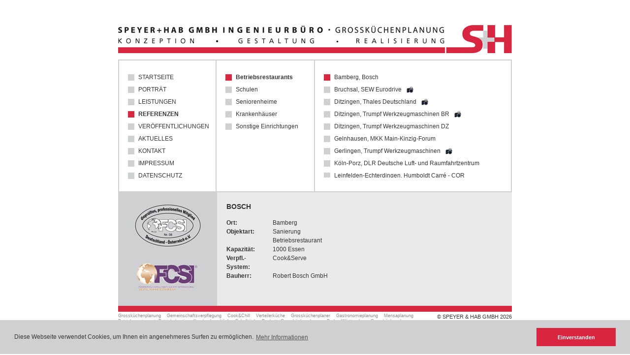

--- FILE ---
content_type: text/html; charset=UTF-8
request_url: https://www.speyer-hab.de/referenzen/betriebsrestaurants/robert-bosch-gmbh-bamberg.html
body_size: 5007
content:
<!DOCTYPE html>
<html lang="de">
<head>
<base href="https://www.speyer-hab.de" />
<meta http-equiv="content-language" content="de" />
<meta http-equiv="content-type" content="text/html; charset=iso-8859-1" />
<meta http-equiv="content-style-type" content="text/css" /> 
<meta http-equiv="pragma" content="cache" />
<meta name="robots" content="INDEX,FOLLOW" />
<meta name="publisher" content="SPEYER &amp; HAB GMBH" />
<meta name="copyright" content="SPEYER &amp; HAB GMBH" />
<meta name="audience" content="Großküchenbetreiber" />
<meta name="page-type" content="Firmenwebsite,Ingenieurbüro,Großküchenplaungsbüro" />
<meta name="page-topic" content="Großküchenplanung" />
<meta http-equiv="reply-to" content="info@speyer-hab.de" />
<meta name="creation_date" content="2010-7-29" />
<meta name="revisit-after" content="1 days" />
<meta http-equiv="X-UA-Compatible" content="IE=edge,chrome=1">
<meta name="HandheldFriendly" content="True">
<meta name="MobileOptimized" content="320">
<meta name="viewport" content="width=device-width, initial-scale=1.0"/>
<link rel="stylesheet" href="css/style.css" type="text/css" />
<link rel="stylesheet" href="css/slicknav.css" type="text/css" />
<!--[if IE 8]>
	<link rel="stylesheet" href="css/style_lte_ie8.css" type="text/css" />
<![endif]-->
<!--[if lte IE 7]>
	<link rel="stylesheet" href="css/style_lte_ie7.css" type="text/css" />
<![endif]-->
<!--[if lte IE 6]>
	<link rel="stylesheet" href="css/style_lte_ie6.css" type="text/css" />
<![endif]-->
<meta name="description" content="Als neutrales Ingenieurbüro haben wir uns spezialisiert auf die fachtechnische Planung von Grossküchen in der Gemeinschaftsverpflegung und Gastronomie. Unsere langjährige Erfahrung und unser Know-How aus Praxis und Ingenieurtechnik stellen wir unseren Kunden gern zur Verfügung. Wir beraten, unterstützen und begleiten Sie vom ersten Entwurf bis zur betriebsbereiten Übergabe." />
<meta name="keywords" content="Grossküchenplanung, Ingenieurbüro - Gemeinschaftsverpflegung - Cook&amp;Chill, Verteilerküche, Grossküchenplaner, Gastronomieplanung, Mensaplanung - Betriebsrestaurant, Betriebskantine, Krankenhausküche, Schulküche, Bankett, Grossküchenplanung Baden-Württemberg, Grossküchenplanung Karlsruhe, Grossküchenplanung Stuttgart, Grossküchenplanung Frankfurt, Grossküchenplanung München, Großküchenplaner, Fachplanung Küche - Großküchenplanung " />
<title>Speyer + Hab GmbH Ingenieurbüro &bull; Großküchenplanung &bull; Konzeption &bull; Gestaltung &bull; Realisierung</title>

<meta name="creation_date" content="2026-01-23" />
<script type="text/javascript" src="js/jquery.js"></script>
<script type="text/javascript" src="js/fancybox/jquery.easing-1.3.pack.js"></script>
<script type="text/javascript" src="js/fancybox/jquery.mousewheel-3.0.2.pack.js"></script>
<script type="text/javascript" src="js/fancybox/jquery.fancybox-1.3.1.js"></script>
<link rel="stylesheet" type="text/css" href="js/fancybox/jquery.fancybox-1.3.1.css" media="screen" />
<script type="text/javascript" src="js/jquery.slicknav.min.js"></script>
<script type="text/javascript" src="js/scripts.js"></script>
<link rel="stylesheet" type="text/css" href="//cdnjs.cloudflare.com/ajax/libs/cookieconsent2/3.0.3/cookieconsent.min.css" />
<script src="//cdnjs.cloudflare.com/ajax/libs/cookieconsent2/3.0.3/cookieconsent.min.js"></script>
<script>
window.addEventListener("load", function(){
window.cookieconsent.initialise({
  "palette": {
    "popup": {
      "background": "#cfd0d2",
      "text": "#373437"
    },
    "button": {
      "background": "#d82640",
      "text": "#ffffff"
    }
  },
  "content": {
    "message": "Diese Webseite verwendet Cookies, um Ihnen ein angenehmeres Surfen zu ermöglichen. ",
    "dismiss": "Einverstanden",
    "link": "Mehr Informationen",
    "href": "https://www.speyer-hab.de/datenschutz.html"
  }
})});
</script>
</head>
<body>
<ul id="mobnav"><li><a href="./">Startseite</a></li><li><a href="portraet.html">Porträt</a></li><li><a href="leistungen.html">Leistungen</a></li><li>Referenzen<ul><li>Betriebsrestaurants<ul><li><a id="thales-betriebsrestaurant" href="referenzen/betriebsrestaurants/thales-betriebsrestaurant.html">Ditzingen, Thales Deutschland<span class="fotoda fotoda2"><img src="images/fotogr.jpg" alt="Bilder verfügbar" width="14" height="13" /></span></a></li><li><a id="mann-und-hummel-speisenausgabe" href="referenzen/betriebsrestaurants/mann-und-hummel-speisenausgabe.html">Ludwigsburg, Mann+Hummel<span class="fotoda fotoda2"><img src="images/fotogr.jpg" alt="Bilder verfügbar" width="14" height="13" /></span></a></li><li><a id="trumpf-ausgabekueche" href="referenzen/betriebsrestaurants/trumpf-ausgabekueche.html">Gerlingen, Trumpf Werkzeugmaschinen<span class="fotoda fotoda2"><img src="images/fotogr.jpg" alt="Bilder verfügbar" width="14" height="13" /></span></a></li><li><a id="robert-bosch-gmbh-bamberg" href="referenzen/betriebsrestaurants/robert-bosch-gmbh-bamberg.html" class="active">Bamberg, Bosch</a></li><li><a id="sew-eurodrive" href="referenzen/betriebsrestaurants/sew-eurodrive.html">Bruchsal, SEW Eurodrive<span class="fotoda fotoda2"><img src="images/fotogr.jpg" alt="Bilder verfügbar" width="14" height="13" /></span></a></li><li><a id="trumpf-werkzeugmaschinen-gmbh-co-kg" href="referenzen/betriebsrestaurants/trumpf-werkzeugmaschinen-gmbh-co-kg.html">Ditzingen, Trumpf Werkzeugmaschinen BR<span class="fotoda fotoda2"><img src="images/fotogr.jpg" alt="Bilder verfügbar" width="14" height="13" /></span></a></li><li><a id="trumpf-werkzeugmaschinen-gmbh-co-kg-2" href="referenzen/betriebsrestaurants/trumpf-werkzeugmaschinen-gmbh-co-kg-2.html">Ditzingen, Trumpf Werkzeugmaschinen DZ</a></li><li><a id="mkk-main-kinzig-forum" href="referenzen/betriebsrestaurants/mkk-main-kinzig-forum.html">Gelnhausen, MKK Main-Kinzig-Forum</a></li><li><a id="dlr-deutsche-luft-und-raumfahrtzentrum" href="referenzen/betriebsrestaurants/dlr-deutsche-luft-und-raumfahrtzentrum.html">Köln-Porz, DLR Deutsche Luft- und Raumfahrtzentrum</a></li><li><a id="robert-bosch-gmbh-leonberg" href="referenzen/betriebsrestaurants/robert-bosch-gmbh-leonberg.html">Leonberg, Bosch</a></li><li><a id="basf-ag-roter-ochse-bgiii" href="referenzen/betriebsrestaurants/basf-ag-roter-ochse-bgiii.html">Ludwigshafen, BASF Roter Ochse BGIII<span class="fotoda fotoda2"><img src="images/fotogr.jpg" alt="Bilder verfügbar" width="14" height="13" /></span></a></li><li><a id="humboldt-carre-cor-ag" href="referenzen/betriebsrestaurants/humboldt-carre-cor-ag.html">Leinfelden-Echterdingen, Humboldt Carré - COR</a></li><li><a id="deutsche-bahn-ag" href="referenzen/betriebsrestaurants/deutsche-bahn-ag.html">Mannheim, Deutsche Bahn</a></li><li><a id="daimler-chrysler-ag-geb-701" href="referenzen/betriebsrestaurants/daimler-chrysler-ag-geb-701.html">Sindelfingen, Daimler, Geb. 701</a></li><li><a id="daimler-chrysler-ag-geb-747" href="referenzen/betriebsrestaurants/daimler-chrysler-ag-geb-747.html">Sindelfingen, Daimler, Geb. 747</a></li><li><a id="daimler-chrysler-ag-geb-660" href="referenzen/betriebsrestaurants/daimler-chrysler-ag-geb-660.html">Untertürkheim, Daimler, Geb. 660</a></li><li><a id="daimler-chrysler-ag-kundencenter" href="referenzen/betriebsrestaurants/daimler-chrysler-ag-kundencenter.html">Wörth, Daimler, Kundencenter</a></li><li><a id="daimler-chrysler-ag-pavillion" href="referenzen/betriebsrestaurants/daimler-chrysler-ag-pavillion.html">Wörth, Daimler, Pavillion</a></li><li><a id="kaercher-gmbh-co-kg" href="referenzen/betriebsrestaurants/kaercher-gmbh-co-kg.html">Winnenden, Kärcher<span class="fotoda fotoda2"><img src="images/fotogr.jpg" alt="Bilder verfügbar" width="14" height="13" /></span></a></li></ul></li><li>Schulen<ul><li><a id="georg-buechner-schule" href="referenzen/schulen/georg-buechner-schule.html">Erlensee, Georg-Büchner-Schule</a></li><li><a id="kopernikus-schule" href="referenzen/schulen/kopernikus-schule.html">Freigericht, Kopernikus Schule<span class="fotoda fotoda2"><img src="images/fotogr.jpg" alt="Bilder verfügbar" width="14" height="13" /></span></a></li><li><a id="hellenstein-gymnasium-1" href="referenzen/schulen/hellenstein-gymnasium-1.html">Heidenheim, Hellenstein-Gymnasium</a></li><li><a id="max-planck-gymnasium" href="referenzen/schulen/max-planck-gymnasium.html">Heidenheim, Max-Planck-Gymnasium<span class="fotoda fotoda2"><img src="images/fotogr.jpg" alt="Bilder verfügbar" width="14" height="13" /></span></a></li><li><a id="friedrich-voith-schule" href="referenzen/schulen/friedrich-voith-schule.html">Heidenheim, Friedrich-Voith-Schule <span class="fotoda fotoda2"><img src="images/fotogr.jpg" alt="Bilder verfügbar" width="14" height="13" /></span></a></li><li><a id="schiller-gymnasium" href="referenzen/schulen/schiller-gymnasium.html">Heidenheim, Schiller-Gymnasium</a></li><li><a id="werner-von-siemens-schule" href="referenzen/schulen/werner-von-siemens-schule.html">Karlsruhe, Werner-von-Siemens-Schule</a></li><li><a id="schlossgymnasium" href="referenzen/schulen/schlossgymnasium.html">Künzelsau, Schloßgymnasium</a></li><li><a id="kaethe-kollwitz-schule" href="referenzen/schulen/kaethe-kollwitz-schule.html">Langenselbold, Käthe-Kollwitz-Schule<span class="fotoda fotoda2"><img src="images/fotogr.jpg" alt="Bilder verfügbar" width="14" height="13" /></span></a></li><li><a id="erich-kaestner-schule" href="referenzen/schulen/erich-kaestner-schule.html">Maintal, Erich-Kästner-Schule</a></li><li><a id="christian-anderson-schule" href="referenzen/schulen/christian-anderson-schule.html">Mannheim, Christian-Anderson-Schule</a></li><li><a id="evang-schulzentrum-am-schloss" href="referenzen/schulen/evang-schulzentrum-am-schloss.html">Michelbach, Evang. Schulzentrum am Schloß<span class="fotoda fotoda2"><img src="images/fotogr.jpg" alt="Bilder verfügbar" width="14" height="13" /></span></a></li><li><a id="firstwaldgymnasium-internat" href="referenzen/schulen/firstwaldgymnasium-internat.html">Mössingen, Firstwaldgymnasium (Internat)</a></li><li><a id="bertha-von-suttner-schule" href="referenzen/schulen/bertha-von-suttner-schule.html">Nidderau, Bertha-von-Suttner-Schule<span class="fotoda fotoda2"><img src="images/fotogr.jpg" alt="Bilder verfügbar" width="14" height="13" /></span></a></li><li><a id="grund-und-hauptschule-osterburken" href="referenzen/schulen/grund-und-hauptschule-osterburken.html">Osterburken, Grund- und Hauptschule</a></li><li><a id="albert-schweitzer-gymnasium" href="referenzen/schulen/albert-schweitzer-gymnasium.html">Neckarsulm, Albert-Schweitzer-Gymnasium<span class="fotoda fotoda2"><img src="images/fotogr.jpg" alt="Bilder verfügbar" width="14" height="13" /></span></a></li><li><a id="amorbachschule-grund-und-hauptschule" href="referenzen/schulen/amorbachschule-grund-und-hauptschule.html">Neckarsulm, Amorbachschule (Grund- und Hauptschule)</a></li><li><a id="schulzentrum-west" href="referenzen/schulen/schulzentrum-west.html">Schwäbisch Hall, Schulzentrum West</a></li><li><a id="neue-dekanai-comburg" href="referenzen/schulen/neue-dekanai-comburg.html">Schwäbisch Hall, Neue Dekanai Comburg</a></li><li><a id="rollhofschule" href="referenzen/schulen/rollhofschule.html">Schwäbisch Hall, Rollhofschule<span class="fotoda fotoda2"><img src="images/fotogr.jpg" alt="Bilder verfügbar" width="14" height="13" /></span></a></li></ul></li><li>Seniorenheime<ul><li><a id="lothar-christmann-haus-stuttgart" href="referenzen/seniorenheime/lothar-christmann-haus-stuttgart.html">Stuttgart-Hoffeld, Lothar-Christmann Haus Stuttgart<span class="fotoda fotoda2"><img src="images/fotogr.jpg" alt="Bilder verfügbar" width="14" height="13" /></span></a></li><li><a id="immanuel-groetzinger-haus" href="referenzen/seniorenheime/immanuel-groetzinger-haus.html">Stuttgart, Immanuel Grötzinger Haus</a></li></ul></li><li>Krankenhäuser<ul><li><a id="vulpius-klinik" href="referenzen/krankenhaeuser/vulpius-klinik.html">Bad Rappenau, Vulpius Klinik</a></li><li><a id="reha-klinik-an-der-tauber" href="referenzen/krankenhaeuser/reha-klinik-an-der-tauber.html">Bad Mergentheim, Reha-Klinik an der Tauber</a></li><li><a id="thorax-klinik" href="referenzen/krankenhaeuser/thorax-klinik.html">Heidelberg, Thorax-Klinik</a></li><li><a id="siloah-krankenhausevangelischer-diakonissenverein" href="referenzen/krankenhaeuser/siloah-krankenhausevangelischer-diakonissenverein.html">Pforzheim, Siloah Krankenhaus<span class="fotoda fotoda2"><img src="images/fotogr.jpg" alt="Bilder verfügbar" width="14" height="13" /></span></a></li><li><a id="phillips-hospital" href="referenzen/krankenhaeuser/phillips-hospital.html">Riedstadt, Phillips-Hospital</a></li><li><a id="enzkreisklinik-ekk" href="referenzen/krankenhaeuser/enzkreisklinik-ekk.html">Neuenbürg, Enzkreisklinik EKK</a></li></ul></li><li>Sonstige Einrichtungen<ul><li><a id="justizvollzugsanstalt-heilbronn" href="referenzen/sonstige/justizvollzugsanstalt-heilbronn.html">Heilbronn, Justizvollzugsanstalt</a></li><li><a id="justizvollzugsanstalt-offenburg" href="referenzen/sonstige/justizvollzugsanstalt-offenburg.html">Offenburg, Justizvollzugsanstalt<span class="fotoda fotoda2"><img src="images/fotogr.jpg" alt="Bilder verfügbar" width="14" height="13" /></span></a></li><li><a id="justizvollzugsanstalt-bruchsal" href="referenzen/sonstige/justizvollzugsanstalt-bruchsal.html">Bruchsal, Justizvollzugsanstalt</a></li><li><a id="justizvollzugsanstalt-kislau" href="referenzen/sonstige/justizvollzugsanstalt-kislau.html">Kislau, Justizvollzugsanstalt</a></li><li><a id="basf-ndash-business-hotel-rene-bohn" href="referenzen/sonstige/basf-ndash-business-hotel-rene-bohn.html">Ludwigshafen, BASF &ndash; Business Hotel René Bohn</a></li><li><a id="hotel-residenz-rosenpark" href="referenzen/sonstige/hotel-residenz-rosenpark.html">Marburg, Hotel Residenz Rosenpark</a></li><li><a id="cafeteria-der-landesbibliothek-stuttgart" href="referenzen/sonstige/cafeteria-der-landesbibliothek-stuttgart.html">Stuttgart, Cafeteria der Landesbibliothek</a></li><li><a id="kinderhaus-schwaebisch-hall" href="referenzen/sonstige/kinderhaus-schwaebisch-hall.html">Schwäbisch Hall, Kinderhaus</a></li></ul></li></ul></li><li><a href="veroeffentlichungen.html">Veröffentlichungen</a></li><li><a href="aktuelles.html">Aktuelles</a></li><li><a href="kontakt.html">Kontakt</a></li><li><a href="impressum.html">Impressum</a></li><li><a href="datenschutz.html">Datenschutz</a></li></ul>
<div id="container">
	<a href="./" id="mobheader"></a>
	<div id="header">
		<div id="headerlane">
			<img src="images/header.jpg" alt="Speyer &amp; Hab GmbH Ingenieurbüro &bull; Großküchenplanung &bull; Konzeption &bull; Gestaltung &bull; Realisierung" width="800" height="58" />
		</div>
		<a href="./" id="logolink"><span>Startseite</span></a>
	</div>
	<div id="lane1">
		<div id="left">
			<div id="navi">
				<div class="padder3015">
					<a href="./">Startseite</a><a href="portraet.html">Porträt</a><a href="leistungen.html">Leistungen</a><a href="referenzen.html" class="active">Referenzen</a><a href="veroeffentlichungen.html">Veröffentlichungen</a><a href="aktuelles.html">Aktuelles</a><a href="kontakt.html">Kontakt</a><a href="impressum.html">Impressum</a><a href="datenschutz.html">Datenschutz</a>
				</div>
			</div>
			<div id="cr">
	    		<div class="padder20"><a href="downloads/pdf/ehrenkodex.pdf" target="_blank"><img src="images/fcsi_mitglied.jpg" alt="fcsi_mitglied" width="160" height="95" /></a>
<br />
<br />
<a href="http://www.fcsi.de" target="_blank"><img src="images/fcsi.jpg" alt="fcsi" width="160" height="66" /></a></div>
	    	</div>
		</div>
		<div id="right">
			
			<div id="subnavi">
		<div id="subnavi_clear"></div>
		<div id="subnavi1">
			<div class="padder3015">
				<a href="referenzen/betriebsrestaurants.html" class="active">Betriebsrestaurants</a><a href="referenzen/schulen.html">Schulen</a><a href="referenzen/seniorenheime.html">Seniorenheime</a><a href="referenzen/krankenhaeuser.html">Krankenhäuser</a><a href="referenzen/sonstige.html">Sonstige Einrichtungen</a>
			</div>
		</div><div id="newborder"></div>
		<div id="newborder2"></div>
		<div id="subnavi2">
			<div class="padder3015">
				<a id="robert-bosch-gmbh-bamberg" href="referenzen/betriebsrestaurants/robert-bosch-gmbh-bamberg.html" class="active"><span class="desc">Bamberg, Bosch</span></a><a id="sew-eurodrive" href="referenzen/betriebsrestaurants/sew-eurodrive.html"><span class="desc">Bruchsal, SEW Eurodrive</span><span class="fotoda"><img src="images/foto.jpg" alt="Bilder verfügbar" width="14" height="13" /></span></a><a id="thales-betriebsrestaurant" href="referenzen/betriebsrestaurants/thales-betriebsrestaurant.html"><span class="desc">Ditzingen, Thales Deutschland</span><span class="fotoda"><img src="images/foto.jpg" alt="Bilder verfügbar" width="14" height="13" /></span></a><a id="trumpf-werkzeugmaschinen-gmbh-co-kg" href="referenzen/betriebsrestaurants/trumpf-werkzeugmaschinen-gmbh-co-kg.html"><span class="desc">Ditzingen, Trumpf Werkzeugmaschinen BR</span><span class="fotoda"><img src="images/foto.jpg" alt="Bilder verfügbar" width="14" height="13" /></span></a><a id="trumpf-werkzeugmaschinen-gmbh-co-kg-2" href="referenzen/betriebsrestaurants/trumpf-werkzeugmaschinen-gmbh-co-kg-2.html"><span class="desc">Ditzingen, Trumpf Werkzeugmaschinen DZ</span></a><a id="mkk-main-kinzig-forum" href="referenzen/betriebsrestaurants/mkk-main-kinzig-forum.html"><span class="desc">Gelnhausen, MKK Main-Kinzig-Forum</span></a><a id="trumpf-ausgabekueche" href="referenzen/betriebsrestaurants/trumpf-ausgabekueche.html"><span class="desc">Gerlingen, Trumpf Werkzeugmaschinen</span><span class="fotoda"><img src="images/foto.jpg" alt="Bilder verfügbar" width="14" height="13" /></span></a><a id="dlr-deutsche-luft-und-raumfahrtzentrum" href="referenzen/betriebsrestaurants/dlr-deutsche-luft-und-raumfahrtzentrum.html"><span class="desc">Köln-Porz, DLR Deutsche Luft- und Raumfahrtzentrum</span></a><a id="humboldt-carre-cor-ag" href="referenzen/betriebsrestaurants/humboldt-carre-cor-ag.html"><span class="desc">Leinfelden-Echterdingen, Humboldt Carré - COR</span></a><a id="robert-bosch-gmbh-leonberg" href="referenzen/betriebsrestaurants/robert-bosch-gmbh-leonberg.html"><span class="desc">Leonberg, Bosch</span></a><a id="mann-und-hummel-speisenausgabe" href="referenzen/betriebsrestaurants/mann-und-hummel-speisenausgabe.html"><span class="desc">Ludwigsburg, Mann+Hummel</span><span class="fotoda"><img src="images/foto.jpg" alt="Bilder verfügbar" width="14" height="13" /></span></a><a id="basf-ag-roter-ochse-bgiii" href="referenzen/betriebsrestaurants/basf-ag-roter-ochse-bgiii.html"><span class="desc">Ludwigshafen, BASF Roter Ochse BGIII</span><span class="fotoda"><img src="images/foto.jpg" alt="Bilder verfügbar" width="14" height="13" /></span></a><a id="deutsche-bahn-ag" href="referenzen/betriebsrestaurants/deutsche-bahn-ag.html"><span class="desc">Mannheim, Deutsche Bahn</span></a><a id="daimler-chrysler-ag-geb-701" href="referenzen/betriebsrestaurants/daimler-chrysler-ag-geb-701.html"><span class="desc">Sindelfingen, Daimler, Geb. 701</span></a><a id="daimler-chrysler-ag-geb-747" href="referenzen/betriebsrestaurants/daimler-chrysler-ag-geb-747.html"><span class="desc">Sindelfingen, Daimler, Geb. 747</span></a><a id="daimler-chrysler-ag-geb-660" href="referenzen/betriebsrestaurants/daimler-chrysler-ag-geb-660.html"><span class="desc">Untertürkheim, Daimler, Geb. 660</span></a><a id="kaercher-gmbh-co-kg" href="referenzen/betriebsrestaurants/kaercher-gmbh-co-kg.html"><span class="desc">Winnenden, Kärcher</span><span class="fotoda"><img src="images/foto.jpg" alt="Bilder verfügbar" width="14" height="13" /></span></a><a id="daimler-chrysler-ag-kundencenter" href="referenzen/betriebsrestaurants/daimler-chrysler-ag-kundencenter.html"><span class="desc">Wörth, Daimler, Kundencenter</span></a><a id="daimler-chrysler-ag-pavillion" href="referenzen/betriebsrestaurants/daimler-chrysler-ag-pavillion.html"><span class="desc">Wörth, Daimler, Pavillion</span></a>
				<span class="ieborder"><br/></span>
			</div>
		</div></div>
			<div id="content">
	    		<div class="padder20"><div id="rfleft"><h1>Bosch</h1><table cellpadding="0" cellspacing="0"><tr>
    		<td class="polsterrechts" valign="top"><b>Ort:</b></td>
    		<td valign="top">Bamberg</td>
    	</tr><tr>
    		<td class="polsterrechts" valign="top"><b>Objektart:</b></td>
    		<td valign="top">Sanierung Betriebsrestaurant</td>
    	</tr><tr>
    		<td class="polsterrechts" valign="top"><b>Kapazität:</b></td>
    		<td valign="top">1000 Essen</td>
    	</tr><tr>
    		<td class="polsterrechts" valign="top"><b>Verpfl.-System:</b></td>
    		<td valign="top">Cook&Serve</td>
    	</tr><tr>
    		<td class="polsterrechts" valign="top"><b>Bauherr:</b></td>
    		<td valign="top">Robert Bosch GmbH</td>
    	</tr></table></div><div id="rfright"></div><div class="clear"></div><div id="mobcr"><div class="padder20"><a href="downloads/pdf/ehrenkodex.pdf" target="_blank"><img src="images/fcsi_mitglied.jpg" alt="fcsi_mitglied" width="160" height="95" /></a>
<br />
<br />
<a href="http://www.fcsi.de" target="_blank"><img src="images/fcsi.jpg" alt="fcsi" width="160" height="66" /></a></div></div></div>
	    	</div>
		</div>
		<div class="clear"></div>
	</div>
	<div id="footer">
		<div id="schlagworte">
			Grossküchenplanung Gemeinschaftsverpflegung Cook&amp;Chill Verteilerküche Grossküchenplaner Gastronomieplanung Mensaplanung Betriebsrestaurant Betriebskantine Krankenhausküche Schulküche Bankett Grossküchenplanung Baden-Württemberg Grossküchenplanung Karlsruhe Grossküchenplanung Stuttgart Grossküchenplanung Frankfurt Grossküchenplanung München Großküchenplaner Fachplanung Küche Großküchenplanung
		</div>
		<div id="copyright">&copy; SPEYER &AMP; HAB GMBH 2026</div>
		<div class="divider"></div>
	</div>
</div>
</body>
</html>

--- FILE ---
content_type: text/css
request_url: https://www.speyer-hab.de/css/style.css
body_size: 6996
content:
/* -------- Allgemeines -------- */
*{
	font-family:Arial,Helvetica,Verdana,sans-serif;
	font-size:12px;
	color:#373437;
}

body{
	font-family:Arial,Helvetica,Verdana,sans-serif;
	color:#373437;
	margin:0;
	padding:0;
	background-color:#fff;
	font-size:12px;
	line-height:14px;
}

.ieborder{
	display:none;
}

table, table td{
	font-size:12px;
	line-height:150%;
	margin:0;
}

.even{
	background:#ddd;
}

.transparent{
	opacity:0;
	font-weight:bold;
}

.pthin p{
	margin-bottom:12px;
}

.odd td, .even td{
	padding:2px;
	border-bottom:2px solid #eee;
}

.odd{
	background:#fff;
}

.polsterlinks{
	padding-left:10px;
}

.polsterrechts{
	padding-right:10px;
}

.rahmen{
	border:1px solid #666;
}

p{
	margin:0;
	padding:0;
	margin-bottom:15px;
	margin-top:4px;
	font-size:12px;
	line-height:150%;
}

img{
	border:none;
}

h1,h2,h3,h4,h5{
	padding:0;
	margin:0;
}

h1{
	font-size:14px;
	text-transform: uppercase;
	margin-bottom:15px;
}

h2{
	font-size:12px;
	margin-bottom:15px;
}

h3{
	font-size:12px;
	margin-bottom:15px;
}



.ovh{
	text-transform:none;
	color:#fff;
	position:absolute;
	padding:20px;
	margin-top:180px;
	line-height:150%;
	font-size:18px;
	z-index:101;
}

h2{
	font-size:13px;
}

h3,h4,h5,h6{
	font-size:12px;
}

ul{
	padding:0;
	margin:0;
	margin-bottom:15px;
	margin-left:15px;
}

ul li{
	list-style-type:square;
}

a{
	font-family:Arial,Helvetica,Verdana,sans-serif;
	color:#d82740;
}

a:hover{
	color:#d82740;
	text-decoration:none;
}

.smaller{
	font-size:10px;
}

#container{
	position:absolute;
	width:800px;
	margin-top:50px;
	left:50%;
	margin-left:-400px;
}

#header{
	margin-bottom:10px;
}

#logolink{
	width:133px;
	height:58px;
	position:absolute;
	margin-top:-58px;
	margin-left:667px;
	display:block;
}

#logolink span{
	display:none;
}

#lane1{
	width:800px;
	background:url(../images/bg.jpg);
}

#left{
	float:left;
	width:200px;
}

#right{
	float:left;
	width:600px;
}

.clear{
	clear:both;
	width:800px;
	height:2px;
}

#navi{
	width:196px;
	height:266px;
	border:2px solid #CFD0D2;
	background:#fff;
}

#navi a, #subnavi a{
	display:block;
	height:13px;
	border-left:13px solid #CFD0D2;
	color:#373437;
	text-transform:uppercase;
	text-decoration:none;
	margin-bottom:12px;
	padding-left:8px;
	line-height:13px;
}

#navi a:hover, #navi .active, #subnavi a:hover, #subnavi .active{
	font-weight: bold;
	border-left:13px solid #d82740;
}

#subnavi2 a:hover, #subnavi2 .active{
	font-weight:normal;
}

#subnavi a{
	text-transform:none;
}

#subnavi2 a{
	font-size:11px;
	display:block;
	clear:both;
}

#subnavi2 a span{
	display:block;
	float:left;
	height:13px;
}

#sn2left,#sn2right{
	float:left;
}

#sn2right{
	margin-left:15px;
}

#subnavi{
	width:600px;
	height:270px;
}

#subnavi_clear{
	width:600px;
	height:270px;
	background:red;
}

#subnavi1{
	width:198px;
	height:266px;
	border:2px solid #CFD0D2;
	border-left:none;
	float:left;
	background:#fff;
	position:absolute;
	margin-top:-270px;
	z-index:100;
}

#subnavi2{
	width:398px;
	height:266px;
	border:2px solid #CFD0D2;
	border-left:none;
	position:absolute;
	margin-top:-270px;
	z-index:100;
	margin-left:200px;
	background:#fff;
	overflow:auto;
}

#hauptbild{
	width:600px;
	float:left;
}

#hauptbild_overlay{
	height:270px;
	width:600px;
	position:absolute;
	background:url(../images/hauptbild_overlay.png);
	z-index:99;
}

#slideshow{
	width:600px;
	height:270px;
	text-align:right;
}

#slideshow div{
	position:absolute;
	width:600px;
	height:270px;
	background-repeat:no-repeat;
	background-position:top right;
	z-index:98;
}

#cr{
	width:200px;
	line-height:150%;
	vertical-align:top;
	clear:both;
}

#content{
	width:600px;
	line-height:150%;
	clear:both;
}

.nohead{
	height:8px;
	width:600px;
}

#footer{
	width:800px;
	border-top:12px solid #d82740;
	padding-top:3px;
	font-size:11px;
	margin-bottom:40px;
	clear:both;
}

#copyright{
	float:right;
	font-size:11px;
}

#schlagworte{
	float:left;
	font-size:9px;
	width:600px;
	text-align:justify;
	line-height:125%;
	color:#888;
}

.padder20{
	padding:20px;
}

.padder3015{
	margin:28px 18px;
}

#newborder{
	background:#fff;
	height:28px;
	position:absolute;
	margin-top:-30px;
	width:370px;
	margin-left:200px;
	z-index:101;
}

#newborder2{
	background:#fff;
	height:28px;
	position:absolute;
	margin-top:-268px;
	width:370px;
	margin-left:200px;
	z-index:101;
}

.tf1, .tf2, .ta1{
	border:none;
	height:16px;
	margin-bottom:6px;
	line-height:16px;
	font-size:12px;
	width:192px;
	border:1px solid #CFD0D2;
}

.tf1:hover, .tf2:hover, .ta1:hover, .tf1:focus, .tf2:focus, .ta1:focus{
	border-color:#aaa;
}

.ta1{
	width:484px;
	height:120px;
}

.tf2{
	width:100px;
}

#formtb td{
	vertical-align:top;
}

#submit{
	height:20px;
	line-height:18px;
	background:#CFD0D2;
	color:#d82740;
	border:none;
}

#cpic{
	position:absolute;
	border:1px solid #CFD0D2;
	padding-bottom:1px;
}

#captcha{
	position:absolute;
	margin-left:105px;
}

#fehler{
	margin-bottom:10px;
	color:#d82740;
}

#rfleft{
	width:250px;
	float:left;
}

#rfright{
	width:300px;
	float:right;
	min-height:20px;
	padding-bottom:20px;
}

#fancybox-title-over{
	color:#fff;
}

#rpl{
	float:right;
}

.hidden{
	display:none;
}

#picviewer{
	margin:2px 0 10px 0;
}

.next,.back{
	cursor: pointer;
}

.next:hover, .back:hover{
	font-weight:bold;
}

.back{
	display:none;
}

.fotoda{
	border-left:10px solid transparent;
	height:13px;
	width:14px;
	margin:0;
	padding:0;
}

.divider{
	clear:both;
	width:100px;
	height:1px;
}

#mobnav,#mobcr,#mobheader{
	display:none;
}

.left, .right{
	float:left;
}

.clear2{
	clear:both;
}


@media only screen and (max-width: 799px) { 
	#navi,#subnavi,#subnavi2,#schlagworte,#left,#header,#slideshow,#hauptbild_overlay{
		display:none;
	}
	
	#mobheader{
		display:block;
		height:58px;
		background:url(../images/mobheader.jpg);
		width:100%;
		background-position: top right;
	}
	
	.left, .right{
		float:none;
		clear:both;
		width:auto !important;
	}
	
	#container {
    	position: relative;
		width:100%;
		margin-top:0;
		left:0;
		margin-left:0;
	}
	
	#lane1 {
    	width:100%;
		background:#fff;
	}
	
	#right {
    	float:none;
    	width:100%;
    	margin-top:50px;
	}
	
	#hauptbild,#hauptbild_overlay{
		width:100%;
		overflow:hidden;
	}
	
	#rpl{
		width:100%;
		overflow:hidden;
		float:none;
		clear:both;
	}
	
	#rpl img{
		width:100%;
		height:auto;
	}
	
	#content{
		width:100%;
	}
	
	#footer{
		width:100%;
	}
	
	#copyright{
		padding-right:20px;
	}
	
	#rfleft,#rfright{
		width:100%;
		clear:both;
		float:none;
	}
	
	#rfright{
		padding-top:20px;
	}
	
	.pv img{
		width:100%;
		height:auto;
	}
	
	#mobcr{
		display:block;
		width:100%;
		background:#CFD0D2;
		margin-top:20px;
		clear:both;
	}
	
	table td{
		clear:both;
	}	
	
	.ovh{
		text-transform:none;
		color:#fff;
		position:absolute;
		top:0;
		padding:20px;
		margin-top:100px;
		line-height:150%;
		font-size:18px;
		z-index:101;
	}
	
	.tf1, .tf2, .ta1{
		width:100%;
	}
	
	.tf2{
		width:100px;
	}
	
	
	.slicknav_menu ul ul{
		margin-left:15px;
	}
	
	.slicknav_hidden{
		display:none !important;
	}
	
	body,html{
		width:100%;
		overflow-x:hidden;
	}
}

--- FILE ---
content_type: text/javascript
request_url: https://www.speyer-hab.de/js/scripts.js
body_size: 5968
content:
var banner;
jQuery(document).ready(function() {
	if($(window).width()>799){
		if (jQuery("*").is(".iframe")) { 
			jQuery(".iframe").fancybox({
			    'width': 750,
			    'height': 550,
	    	    'autoScale': false,
			    'type': 'iframe',
			    "speedIn": 300,
			    "speedOut": 300,
			    "changeSpeed": 300,
			    "transitionIn": "fade",
			    "transitionOut": "fade",
			    "titlePosition": "over",
			    "titleShow": false,
			    "easingIn": "swing",
			    "easingOut": "swing",
			    "showCloseButton": true,
			    "showNavArrows": true,
			    "enableEscapeButton": true,
			    "overlayShow": true,
			    "overlayOpacity": 0.5,
			    "overlayColor": "#555",
			    "centerOnScroll": false,
			    "hideOnContentClick": true		
			});	
	 	}
	 	if (jQuery("*").is(".fancybox")) {
	 		jQuery(".fancybox").fancybox({
	    		"padding": 15,
	    		"speedIn": 300,
	    		"speedOut": 300,
	    		"changeSpeed": 300,
	    		"transitionIn": "elastic",
	    		"transitionOut": "elastic",
	    		"titlePosition": "over",
	    		"titleShow": true,
	    		"easingIn": "swing",
	    		"easingOut": "swing",
	    		"showCloseButton": true,
	    		"showNavArrows": true,
	    		"enableEscapeButton": true,
	    		"overlayShow": true,
	    		"overlayOpacity": 0.5,
	    		"overlayColor": "#555",
	    		"centerOnScroll": false,
	    		"hideOnContentClick": true,
	    		"onComplete"		 :	function() {
	    												jQuery("#fancybox-wrap").hover(function() {
	    													jQuery("#fancybox-title").show();
	    												}, function() {
	    													jQuery("#fancybox-title").hide();
	    												});
	    										 	},  
	    'titleFormat'       : function(title, currentArray, currentIndex, currentOpts) {
	        return '<span id="fancybox-title-over">Bild ' +  (currentIndex + 1) + ' von ' + currentArray.length + '</span>';
	    }
	    	});
	    }
    }else{
	    $('.pv').click(function(){
		    return false;
	    });
	    
	    $('.pv').css('cursor',"default");
    }
    
    jQuery('.next').click(function(){
    	jQuery('.pv').each(function(index) {
    		if(jQuery(this).attr('class').indexOf('hidden')==-1 && jQuery(".pv").size()>index+1){
    			jQuery(this).addClass('hidden');
    			jQuery(this).next().removeClass('hidden');
    			jQuery('#pc').text(index+2);
    			if(jQuery(".pv").size()-(index+1)==1)
    				jQuery('.next').hide();
    			else
    				jQuery('.next').show();
    		
    			jQuery('.back').show();
    			return false;
    		}
    		
    		//alert(index + ': ' + $(this));
  		});
    });
    
     jQuery('.back').click(function(){
    	jQuery('.pv').each(function(index) {
    		if(jQuery(this).attr('class').indexOf('hidden')==-1 && -1<index){
    			jQuery(this).addClass('hidden');
    			jQuery(this).prev().removeClass('hidden');
    			jQuery('#pc').text(index);
    			if((index-1)==0)
    				jQuery('.back').hide();
    			else
    				jQuery('.back').show();
				jQuery('.next').show();
				
    			return false;
    		}
    		
    		//alert(index + ': ' + $(this));
  		});
    });
    
    var where=location.href;
    if(where.indexOf('referenzen/')!=-1 && strpos(where.substr(strpos(where,'referenzen/')+11),'/')!=false){
    	var goto=where.split('/');
    	goto=goto[goto.length-1];
    	goto=str_replace(".html","",goto);
    	goToByScroll(goto);
    }
    
    banner=$('#slideshow img');
  	if(banner.length>0){
  		interval=$('#slideshow').attr('class').split(' ');
  		for(i=0;i<interval.length;i++){
  			if(interval[i].substr(0,8)=="interval"){
  				interval=parseInt(interval[i].substr(8));
  				break;
  			}
  		}
  		if(isNaN(interval))
  			interval=2000;
  		$("#slideshow").html('<div id="banner1"></div><div id="banner2"></div>');
  		$('#banner1').css("background-image","url("+banner[1].src+")");
  		$('#banner2').css("background-image","url("+banner[0].src+")");
  		var aktiv = window.setInterval("bannerslide()", interval);
  	}
  	
  	
  	//Mobile-Nav
	function phonemenu(){
		if($(window).width()<800){
		    if($(".slicknav_menu").size()==0){
			    $('#mobnav').slicknav();
		    }
		}else{
		    $(".slicknav_menu").remove();
		}
	}
	
	phonemenu();
	$(window).resize(function(){
		phonemenu();
	});
	
	if($("#subnavi2 a.active").size()>0){
		var offs=$("#subnavi2 a.active").offset().top-151;
		$('#subnavi2').animate({ scrollTop: offs}, 1);
	}
});

function bannerslide(){
  	$('#banner2').fadeOut(500,function(){
  		$('#banner2').css("background-image",$('#banner1').css("background-image"));
  		$('#banner2').show();		
  		
  		for(i=0;i<banner.length;i++){
  			if('url("'+banner[i].src+'")'==$('#banner1').css("background-image")){
  				if(i<banner.length-1){
  					next=banner[i+1];
  				}else{
  					next=banner[0];
  				}
  				
  				$('#banner1').css("background-image","url("+next.src+")");
  				break;
  			}
  		}
  	});
}


function changehauptbild(pic){
	document.getElementById('rpl').innerHTML='<img src="'+pic+'" alt="" title="" width="400" height="270" />';
}

function goToByScroll(id){
	jQuery('#subnavi2').animate({scrollTop: jQuery("#"+id).offset().top-150},'slow');
}

function str_replace (search, replace, subject, count) {
    var i = 0, j = 0, temp = '', repl = '', sl = 0, fl = 0,
            f = [].concat(search),
            r = [].concat(replace),
            s = subject,
            ra = r instanceof Array, sa = s instanceof Array;
    s = [].concat(s);
    if (count) {
        this.window[count] = 0;
    }

    for (i=0, sl=s.length; i < sl; i++) {
        if (s[i] === '') {
            continue;
        }
        for (j=0, fl=f.length; j < fl; j++) {
            temp = s[i]+'';
            repl = ra ? (r[j] !== undefined ? r[j] : '') : r[0];
            s[i] = (temp).split(f[j]).join(repl);
            if (count && s[i] !== temp) {
                this.window[count] += (temp.length-s[i].length)/f[j].length;}
        }
    }
    return sa ? s : s[0];
}

function strpos (haystack, needle, offset) {
    var i = (haystack+'').indexOf(needle, (offset || 0));
    return i === -1 ? false : i;
}